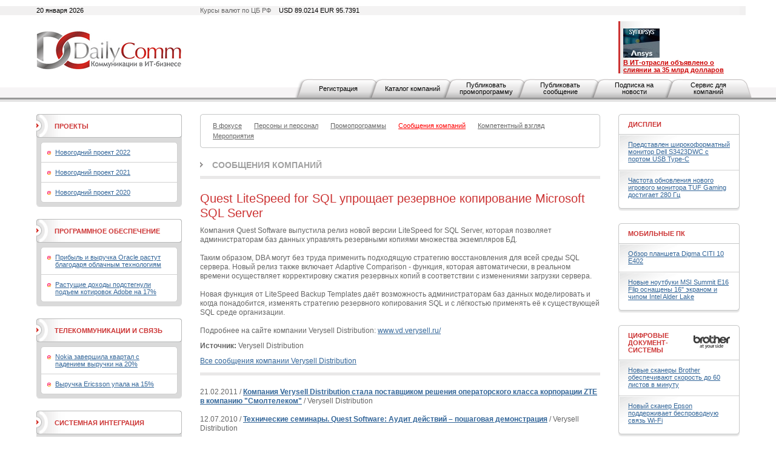

--- FILE ---
content_type: text/html; charset=utf-8
request_url: https://www.dailycomm.ru/comp_msg/6681/
body_size: 8292
content:

<!DOCTYPE html PUBLIC "-//W3C//DTD XHTML 1.0 Strict//EN" "http://www.w3.org/TR/xhtml1/DTD/xhtml1-strict.dtd">
<html xmlns="http://www.w3.org/1999/xhtml">
<head>
<meta name="description" content="DailyComm. Новости, обзоры и аналитика рынка информационных технологий.">
<meta name="keywords" content="DailyComm, новости, обзоры, аналитика, рынка информационных технологий.">
<meta http-equiv="Content-Type" content="text/html; charset=utf-8" />
<title>DailyComm. Новости, обзоры и аналитика рынка информационных технологий.</title>
<link href="/xtpl/default.css" type="text/css" rel="stylesheet" />
<link rel="stylesheet" type="text/css" media="all" href="/xtpl/calendar-system.css" />
<script type="text/javascript" src="/xtpl/calendar_stripped.js"></script>
<script type="text/javascript" src="/xtpl/calendar-ru.js"></script>
<script type="text/javascript" src="/xtpl/calendar-setup_stripped.js"></script>
<script type="text/javascript" src="/xtpl/swfobject.js"></script>
</head>
<body bgcolor="#FFFFFF">






<div class="bg" style="margin-bottom:15px">

<!--


-->

<script>
function ismaxlength(obj){
var mlength=obj.getAttribute? parseInt(obj.getAttribute("maxlength")) : ""
if (obj.getAttribute && obj.value.length>mlength)
obj.value=obj.value.substring(0,mlength)
}





function getMovie(value) {
        var M$ =  navigator.appName.indexOf("Microsoft")!=-1
        return (M$ ? window : document)[value]
}

function openBanner() {

			var bigb = document.getElementById("bigbanner");
			var smalb = document.getElementById("smallbanner");
			var smalb2 = document.getElementById("banner_small");
			var ob = document.getElementById("sg_small404512");
			if(ob) ob.style.visibility="hidden";
			smalb.style.visibility="hidden";
			smalb2.style.visibility="hidden";
			mhide(false);
			var movie = getMovie("banner_big");
			movie.sendFromJS("1");
}

function closeBanner() {
			var bigb = document.getElementById("bigbanner");
			var smalb = document.getElementById("smallbanner");
			var smalb2 = document.getElementById("banner_small");
			var ob = document.getElementById("sg_small404512");
			if(ob) ob.style.visibility="visible";
			smalb.style.visibility="visible";
			smalb2.style.visibility="visible";
			mhide(true);
}

function mhide(value) {
	var obj = document.getElementById("bigbanner");
	var obj2 = document.getElementById("banner_big");
//	obj.style.position = 'absolute';
	if (value) {
		obj.style.visibility = "hidden";
		obj2.style.visibility = "hidden";
		obj.style.top = '-300px';
	} else {
		obj.style.top = '-32px';
		obj.style.visibility = "visible";
		obj2.style.visibility = "visible";
	}
}
</script>


<div id="smallbanner">
<div id='banner_small'></div>
</div>

<!-- <div id="bigbanner" style="display:none">   style="visibility:hidden" -->
<div id="bigbanner" style="visibility:hidden">
<div id='banner_big'></div>
</div>

<script>
	mhide(true);
</script>


<div id="top">
<div class="container">
<div class="wrapper">

<div class="date left">20 января 2026</div>
<div class="info right">Курсы валют по ЦБ РФ  <span>USD 89.0214  EUR  95.7391</span></div>



<table style="width:100%;"
><tr>
<td id="logo" style="width:240px"><a
 href="/"><img src="/i/logo.gif" alt="DailyComm" width="240" height="70" border=0""
/></a></td>
<td class="banner1" style="width:99%">
<div style="width: 468px; margin: 0px auto;z-index:5000">




</div>
</td>
<td class="topnews" style="padding-left:5px; width: 192px;">
<img src="/xtpl/i/0.gif" width="192" height="1" border="0"><br><a href="/m/55417/" target="_blank"></a><a href="/m/55395/" target="_blank"><img src="/i/msg_i/55417/synopsys_ansys_i.jpg" alt="" width="60" height="48" /><br /></a><a href="/m/53262/" target="_blank"><font color="#cc0000"><strong>&#1042; ИТ-отрасли объявлено о слиянии за 35 млрд долларов</strong></font></a>
</td>
</tr></table>


</div></div>

<div id="tm">
<ul>
<li id="" class="first"><a href="/registration/">Регистрация</a></li>
<li id=""><a href="/h/81/">Каталог компаний</a></li>
<li id=""><a href="/promo/"><span>Публиковать промопрограмму</span></a></li>
<li id=""><a href="/company_news"><span>Публиковать сообщение</span></a></li>
<li id=""><a href="/subscribe/"><span>Подписка на новости</span></a></li>
<li id=""><a href="/service/"><span>Сервис для компаний</span></a></li>
</ul>
</div>


</div><!-- wrapper:end -->
</div><!-- container:end -->
</div><!-- top:end -->

<!-- HEAD -->




<div class="container"><div class="wrapper">
<div id="content">
<div id="centercol">
<div class="wrap">
<!-- PROJECTS -->











<div class="block">
  <div class="box">
  <div class="corner"><div class="tl"></div><div class="tr"></div></div>
  <div class="inner">
    <div class="sm">
      <ul>
      <li><a href="/s/53/focused/" ><span>В фокусе</span></a></li>
      
      

      <li><a href="/s/38/people_and_staff/" ><span>Персоны и персонал</span></a></li>
      
      

      <li><a href="/s/36/promo/" ><span>Промопрограммы</span></a></li>
      
      

      
      <li><a href="/s/37/company_news/" style="color:red;" ><span>Сообщения компаний</span></a></li>
      

      <li><a href="/s/35/competent_view/" ><span>Компетентный взгляд</span></a></li>
      
      

      <li><a href="/s/49/events/" ><span>Мероприятия</span></a></li>

      </ul>
    </div>
  </div>
  <div class="corner"><div class="bl"></div><div class="br"></div></div>
  </div>
</div>









































<div class="header int"><b><a href="/s/37/company_news/">Сообщения компаний</a></b></div>

<div class="msg">
<h1 class="h1">Quest LiteSpeed for SQL упрощает резервное копирование Microsoft SQL Server</h1>
<p>
Компания Quest Software выпустила релиз новой версии LiteSpeed for SQL Server, которая позволяет администраторам баз данных управлять резервными копиями множества экземпляров &#1041;&#1044;. <br>
<br>
Таким образом, DBA могут без труда применить подходящую стратегию восстановления для всей среды SQL сервера. Новый релиз также включает Adaptive Comparison - функция, которая автоматически, в реальном времени осуществляет корректировку сжатия резервных копий в соответствии с изменениями загрузки сервера. <br>
<br>
Новая функция от LiteSpeed Backup Templates да&#1105;т возможность администраторам баз данных моделировать и когда понадобится, изменять стратегию резервного копирования SQL и с л&#1105;гкостью применять е&#1105; к существующей SQL среде организации. <br>
<br>
Подробнее на сайте компании Verysell Distribution: <a href="http://www.vd.verysell.ru/providers/quest/detail.php?ID=22764">www.vd.verysell.ru/</a>
</p>
<p>
<b>Источник:</b> Verysell Distribution
</p>
<p>
<a href="/s/37/?cc=72">Все сообщения компании Verysell Distribution</a>
</p>
</div>









<div class="msg msglist">

<div class="listdate">21.02.2011 /</div>
<div class="listtxt"><b><a href="/comp_msg/5724/">Компания Verysell Distribution стала поставщиком решения операторского класса корпорации ZTE в компанию &quot;Смолтелеком&quot;</a></b> / Verysell Distribution</div>
<br class="clear"><br class="clear">

<div class="listdate">12.07.2010 /</div>
<div class="listtxt"><b><a href="/comp_msg/3738/">Технические семинары. Quest Software: Аудит действий – пошаговая демонстрация</a></b> / Verysell Distribution</div>
<br class="clear"><br class="clear">

<div class="listdate">05.02.2010 /</div>
<div class="listtxt"><b><a href="/comp_msg/2228/">Verysell: Telsey - Цифровое Телевидение в России</a></b> / Verysell Distribution</div>
<br class="clear"><br class="clear">

<div class="listdate">19.05.2009 /</div>
<div class="listtxt"><b><a href="/comp_msg/738/">Новая акция &quot;Только для ОТЛИЧНИКОВ!&quot;</a></b> / Verysell Distribution</div>
<br class="clear"><br class="clear">

<div class="listdate">19.05.2009 /</div>
<div class="listtxt"><b><a href="/comp_msg/736/">Рибейты за закупку оборудования СХД</a></b> / Verysell Distribution</div>
<br class="clear"><br class="clear">

<div class="listdate">06.05.2009 /</div>
<div class="listtxt"><b><a href="/comp_msg/680/">Компания Verysell Distribution снизила цены на сетевое оборудование Telsey!</a></b> / Verysell Distribution</div>
<br class="clear"><br class="clear">

<div class="listdate">26.12.2008 /</div>
<div class="listtxt"><b><a href="/comp_msg/277/">Модульный коммутатор 3-его уровня SwitchBlade x908 от Allied Telesis уже на складе у Verysell Distribution!</a></b> / Verysell Distribution</div>
<br class="clear"><br class="clear">

<div class="listdate">24.12.2008 /</div>
<div class="listtxt"><b><a href="/comp_msg/269/">Hitachi Adaptable Modular Storage 2100, 2300,2500 - теперь доступны к заказу!</a></b> / Verysell Distribution</div>
<br class="clear"><br class="clear">

<div class="listdate">23.12.2008 /</div>
<div class="listtxt"><b><a href="/comp_msg/266/">Специальные цены на коммутаторы Telsey</a></b> / Verysell Distribution</div>
<br class="clear"><br class="clear">

<div class="listdate">22.12.2008 /</div>
<div class="listtxt"><b><a href="/comp_msg/257/">Специальные цены на высококачественные On-Line и линейно-интерактивные источники бесперебойного питания MGE OPS</a></b> / Verysell Distribution</div>
<br class="clear"><br class="clear">

<div class="listdate">21.11.2008 /</div>
<div class="listtxt"><b><a href="/comp_msg/166/">10% скидка на оборудование APC, MGE OPS</a></b> / Verysell Distribution</div>
<br class="clear"><br class="clear">

<div class="listdate">12.11.2008 /</div>
<div class="listtxt"><b><a href="/comp_msg/138/">Компания Verysell Distribution совместно с Microsoft  и Symantec провела семинар в Саратове</a></b> / Verysell Distribution</div>
<br class="clear"><br class="clear">

<div class="listdate">11.11.2008 /</div>
<div class="listtxt"><b><a href="/comp_msg/136/">Компания Verysell Distribution совместно с компаниями MGE OPS и Sun Microsystems приглашает на семинар</a></b> / Verysell Distribution</div>
<br class="clear"><br class="clear">
</div>



























<!-- PROJECTS -->

<!--
<div class="pages">
  <div class="paginator">
  <span class="arrow start"><img src="i/arr_begin.gif" alt="В начало" /></span>
  <span class="arrow prev" ><img src="i/arr_prev.gif" alt="Назад" /></span>
  <a href="#">1</a> <a href="#">2</a> <a href="#">3</a> <span class="page">4</span> <a href="#">5</a> <a href="#">6</a> <a href="#">7</a> <a href="#">8</a> <a href="#">9</a> <a href="#">10</a>
  <a class="arrow next" href="#"><img src="i/arr_next.gif" alt="Вперед" /></a>
  <a class="arrow end" href="#"><img src="i/arr_end.gif" alt="В конец" /></a>
  </div>
  <div class="results">(всего 200)</div>
</div>
-->

</div>
</div>


<div id="leftcol">
<div class="wrap">


<div class="block">
  <div class="box hdr1">
  <div class="corner"><div class="tl"></div><div class="tr"></div></div>
  <div class="inner">
    <table><tr>
    <td class="header"><b><a href="/proj/">Проекты</a></b></td>
    <td class="ico">
    
    </td>
    </tr></table>
  </div>
  <div class="corner"><div class="bl"></div><div class="br"></div></div>
  </div>
  <div class="box grey">
    <div class="inner">
    <div class="box ingrey">
    <div class="corner"><div class="tl"></div><div class="tr"></div></div>
    <div class="inner">
    <ul>
    <li><a href="/projects/46/NewYear_2022">Новогодний проект 2022</a></li>
    
    <li><a href="/projects/45/NewYear_2021">Новогодний проект 2021</a></li>
    
    <li><a href="/projects/44//NewYear_2020">Новогодний проект 2020</a></li>

    </ul>
    </div>
    <div class="corner"><div class="bl"></div><div class="br"></div></div>
    </div>
    </div>
    <div class="corner"><div class="bl"></div><div class="br"></div></div>
  </div>
</div>




<div class="block">
  <div class="box hdr1">
  <div class="corner"><div class="tl"></div><div class="tr"></div></div>
  <div class="inner">
    <table><tr>
    <td class="header"><b><a href="/s/32/software/" >Программное обеспечение</a></b></td>
    <td class="ico">
    
    </td>
    </tr></table>
  </div>
  <div class="corner"><div class="bl"></div><div class="br"></div></div>
  </div>
  <div class="box grey">
    <div class="inner">
    <div class="box ingrey">
    <div class="corner"><div class="tl"></div><div class="tr"></div></div>
    <div class="inner">
    <ul>
    <li><a href="/m/55526/">Прибыль и выручка Oracle растут благодаря облачным технологиям</a></li>
    
    <li><a href="/m/55507/">Растущие доходы подстегнули подъем котировок Adobe на 17%</a></li>

    </ul>
    </div>
    <div class="corner"><div class="bl"></div><div class="br"></div></div>
    </div>
    </div>
    <div class="corner"><div class="bl"></div><div class="br"></div></div>
  </div>
</div>
















<div class="block">
  <div class="box hdr1">
  <div class="corner"><div class="tl"></div><div class="tr"></div></div>
  <div class="inner">
    <table><tr>
    <td class="header"><b><a href="/s/33/telecommunications/" >Телекоммуникации и связь</a></b></td>
    <td class="ico">
    
    </td>
    </tr></table>
  </div>
  <div class="corner"><div class="bl"></div><div class="br"></div></div>
  </div>
  <div class="box grey">
    <div class="inner">
    <div class="box ingrey">
    <div class="corner"><div class="tl"></div><div class="tr"></div></div>
    <div class="inner">
    <ul>
    <li><a href="/m/55483/">Nokia завершила квартал с падением выручки на 20%</a></li>
    
    <li><a href="/m/55481/">Выручка Ericsson упала на 15%</a></li>

    </ul>
    </div>
    <div class="corner"><div class="bl"></div><div class="br"></div></div>
    </div>
    </div>
    <div class="corner"><div class="bl"></div><div class="br"></div></div>
  </div>
</div>
















<div class="block">
  <div class="box hdr1">
  <div class="corner"><div class="tl"></div><div class="tr"></div></div>
  <div class="inner">
    <table><tr>
    <td class="header"><b><a href="/s/31/system_integration/" >Системная интеграция</a></b></td>
    <td class="ico">
    
    </td>
    </tr></table>
  </div>
  <div class="corner"><div class="bl"></div><div class="br"></div></div>
  </div>
  <div class="box grey">
    <div class="inner">
    <div class="box ingrey">
    <div class="corner"><div class="tl"></div><div class="tr"></div></div>
    <div class="inner">
    <ul>
    <li><a href="/m/54740/">X-Com подтвердила партнерскую авторизацию Lenovo Infrastructure</a></li>
    
    <li><a href="/m/54710/">Владелец Luxoft готовится к продаже</a></li>

    </ul>
    </div>
    <div class="corner"><div class="bl"></div><div class="br"></div></div>
    </div>
    </div>
    <div class="corner"><div class="bl"></div><div class="br"></div></div>
  </div>
</div>
















<div class="block">
  <div class="box hdr1">
  <div class="corner"><div class="tl"></div><div class="tr"></div></div>
  <div class="inner">
    <table><tr>
    <td class="header"><b><a href="/s/34/security/" >Безопасность</a></b></td>
    <td class="ico">
    
    </td>
    </tr></table>
  </div>
  <div class="corner"><div class="bl"></div><div class="br"></div></div>
  </div>
  <div class="box grey">
    <div class="inner">
    <div class="box ingrey">
    <div class="corner"><div class="tl"></div><div class="tr"></div></div>
    <div class="inner">
    <ul>
    <li><a href="/m/55297/">Palo Alto Networks присматривается к покупке двух стартапов</a></li>
    
    <li><a href="/m/55285/">Dell’Oro: объем рынка межсетевых экранов превысил 3 млрд долларов</a></li>

    </ul>
    </div>
    <div class="corner"><div class="bl"></div><div class="br"></div></div>
    </div>
    </div>
    <div class="corner"><div class="bl"></div><div class="br"></div></div>
  </div>
</div>
















<div class="block">
  <div class="box hdr1">
  <div class="corner"><div class="tl"></div><div class="tr"></div></div>
  <div class="inner">
    <table><tr>
    <td class="header"><b><a href="/s/62/internet/" >Интернет</a></b></td>
    <td class="ico">
    
    </td>
    </tr></table>
  </div>
  <div class="corner"><div class="bl"></div><div class="br"></div></div>
  </div>
  <div class="box grey">
    <div class="inner">
    <div class="box ingrey">
    <div class="corner"><div class="tl"></div><div class="tr"></div></div>
    <div class="inner">
    <ul>
    <li><a href="/m/51198/">Как можно оставаться анонимным онлайн</a></li>
    
    <li><a href="/m/55494/">Облачный Amazon впервые с 2022 года стал расти быстрее</a></li>

    </ul>
    </div>
    <div class="corner"><div class="bl"></div><div class="br"></div></div>
    </div>
    </div>
    <div class="corner"><div class="bl"></div><div class="br"></div></div>
  </div>
</div>
</div>
</div>


<div id="rightcol">
<div class="wrap">
<div class="block">
  <div class="box hdr">
  <div class="corner"><div class="tl"></div><div class="tr"></div></div>
  <div class="inner">
  <table>
    <tr>
      <td class="header"><b><a href="/s/40/displays/" >Дисплеи</a></b></td>
      <td class="ico">
    
</td>
    </tr>
  </table>
  </div>
  </div>
  <div class="box shadow">
  <div class="inner">
    <ul>
    <li><a href="/m/54382/">Представлен широкоформатный монитор Dell S3423DWC с портом USB Type-C</a></li>
    
    <li><a href="/m/54270/">Частота обновления нового игрового монитора TUF Gaming достигает 280 Гц</a></li>
    </ul>
  </div>
  <div class="corner"><div class="bl"></div><div class="br"></div></div>
  </div>
</div>











<div class="block">
  <div class="box hdr">
  <div class="corner"><div class="tl"></div><div class="tr"></div></div>
  <div class="inner">
  <table>
    <tr>
      <td class="header"><b><a href="/s/42/mobilepc/" >Мобильные ПК</a></b></td>
      <td class="ico">
    
</td>
    </tr>
  </table>
  </div>
  </div>
  <div class="box shadow">
  <div class="inner">
    <ul>
    <li><a href="/m/54495/">Обзор планшета Digma CITI 10 E402</a></li>
    
    <li><a href="/m/54351/">Новые ноутбуки MSI Summit E16 Flip оснащены 16" экраном и чипом Intel Alder Lake</a></li>
    </ul>
  </div>
  <div class="corner"><div class="bl"></div><div class="br"></div></div>
  </div>
</div>











<div class="block">
  <div class="box hdr">
  <div class="corner"><div class="tl"></div><div class="tr"></div></div>
  <div class="inner">
  <table>
    <tr>
      <td class="header"><b><a href="/s/41/digital_document_systems/" >Цифровые документ-системы</a></b></td>
      <td class="ico">
    <a href="/s/41/digital_document_systems/" ><img src="/i/msg_s_icon/41.jpg" width="60" height="22" alt="Цифровые документ-системы" /></a>
</td>
    </tr>
  </table>
  </div>
  </div>
  <div class="box shadow">
  <div class="inner">
    <ul>
    <li><a href="/m/54279/">Новые сканеры Brother обеспечивают скорость до 60 листов в минуту</a></li>
    
    <li><a href="/m/54198/">Новый сканер Epson поддерживает беспроводную связь Wi-Fi</a></li>
    </ul>
  </div>
  <div class="corner"><div class="bl"></div><div class="br"></div></div>
  </div>
</div>











<div class="block">
  <div class="box hdr">
  <div class="corner"><div class="tl"></div><div class="tr"></div></div>
  <div class="inner">
  <table>
    <tr>
      <td class="header"><b><a href="/s/63/ups-network_equipment/" >ИБП и сетевое оборудование</a></b></td>
      <td class="ico">
    
</td>
    </tr>
  </table>
  </div>
  </div>
  <div class="box shadow">
  <div class="inner">
    <ul>
    <li><a href="/m/54295/">EnGenius представила новые коммутаторы с облачным управлением</a></li>
    
    <li><a href="/m/54087/">Точка доступа Lanner LWR-X8460 обладает поддержкой Wi-Fi 6E</a></li>
    </ul>
  </div>
  <div class="corner"><div class="bl"></div><div class="br"></div></div>
  </div>
</div>











<div class="block">
  <div class="box hdr">
  <div class="corner"><div class="tl"></div><div class="tr"></div></div>
  <div class="inner">
  <table>
    <tr>
      <td class="header"><b><a href="/s/46/components/" >Комплектующие</a></b></td>
      <td class="ico">
    
</td>
    </tr>
  </table>
  </div>
  </div>
  <div class="box shadow">
  <div class="inner">
    <ul>
    <li><a href="/m/54376/">MSI представила мощные видеокарты серии GeForce RTX 3090 Ti</a></li>
    
    <li><a href="/m/54278/">ПК-корпус Xigmatek Lux G представлен в трех вариантах</a></li>
    </ul>
  </div>
  <div class="corner"><div class="bl"></div><div class="br"></div></div>
  </div>
</div>











<div class="block">
  <div class="box hdr">
  <div class="corner"><div class="tl"></div><div class="tr"></div></div>
  <div class="inner">
  <table>
    <tr>
      <td class="header"><b><a href="/s/69/computers/" >ПК, серверы, рабочие станции</a></b></td>
      <td class="ico">
    <a href="/s/69/computers/" ><img src="/i/msg_s_icon/69.jpg" width="60" height="19" alt="ПК, серверы, рабочие станции" /></a>
</td>
    </tr>
  </table>
  </div>
  </div>
  <div class="box shadow">
  <div class="inner">
    <ul>
    <li><a href="/m/54329/">Сервер Inventec Solrock получил четырехузловую конфигурацию</a></li>
    
    <li><a href="/m/54324/">Новый одноплатный компьютер Forlinx подходит для ИИ-приложений</a></li>
    </ul>
  </div>
  <div class="corner"><div class="bl"></div><div class="br"></div></div>
  </div>
</div>











<div class="block">
  <div class="box hdr">
  <div class="corner"><div class="tl"></div><div class="tr"></div></div>
  <div class="inner">
  <table>
    <tr>
      <td class="header"><b><a href="/s/43/audio/" >Аудио</a></b></td>
      <td class="ico">
    
</td>
    </tr>
  </table>
  </div>
  </div>
  <div class="box shadow">
  <div class="inner">
    <ul>
    <li><a href="/m/54262/">Новые TWS-наушники Creative оснащены активным шумоподавлением</a></li>
    
    <li><a href="/m/54107/">Беспроводные наушники Final UX3000 оснащены активным шумоподавлением</a></li>
    </ul>
  </div>
  <div class="corner"><div class="bl"></div><div class="br"></div></div>
  </div>
</div>











<div class="block">
  <div class="box hdr">
  <div class="corner"><div class="tl"></div><div class="tr"></div></div>
  <div class="inner">
  <table>
    <tr>
      <td class="header"><b><a href="/s/48/mobilephone/" >Телефоны и коммуникаторы</a></b></td>
      <td class="ico">
    
</td>
    </tr>
  </table>
  </div>
  </div>
  <div class="box shadow">
  <div class="inner">
    <ul>
    <li><a href="/m/54315/">Дебютировали смартфоны серии Redmi K50 со 120-Гц дисплеем формата QHD+</a></li>
    
    <li><a href="/m/54271/">Ulefone представила защищенный смартфон с аккумулятором на 10 000 мА·ч</a></li>
    </ul>
  </div>
  <div class="corner"><div class="bl"></div><div class="br"></div></div>
  </div>
</div>











<div class="block">
  <div class="box hdr">
  <div class="corner"><div class="tl"></div><div class="tr"></div></div>
  <div class="inner">
  <table>
    <tr>
      <td class="header"><b><a href="/s/56/photo-video" >Фото-Видео</a></b></td>
      <td class="ico">
    
</td>
    </tr>
  </table>
  </div>
  </div>
  <div class="box shadow">
  <div class="inner">
    <ul>
    <li><a href="/m/54323/">Новый лазерный проектор Epson обеспечивает яркость 2500 люмен</a></li>
    
    <li><a href="/m/54301/">Microsoft представила умную камеру для видеоконференцсвязи</a></li>
    </ul>
  </div>
  <div class="corner"><div class="bl"></div><div class="br"></div></div>
  </div>
</div>











<div class="block">
  <div class="box hdr">
  <div class="corner"><div class="tl"></div><div class="tr"></div></div>
  <div class="inner">
  <table>
    <tr>
      <td class="header"><b><a href="/s/47/accessories/" >Аксессуары</a></b></td>
      <td class="ico">
    
</td>
    </tr>
  </table>
  </div>
  </div>
  <div class="box shadow">
  <div class="inner">
    <ul>
    <li><a href="/m/54491/">Экосистема умного дома от Digma</a></li>
    
    <li><a href="/m/54465/">Обзор игровой мыши GMNG 980GMW</a></li>
    </ul>
  </div>
  <div class="corner"><div class="bl"></div><div class="br"></div></div>
  </div>
</div>

</div>
</div>
</div>
</div>
</div>

<div id="bottom">
  <div class="container"><div class="wrapper">
  <div class="block">
    <div class="box btm">
      <div class="corner"><div class="tl"></div><div class="tr"></div></div>
      <div class="inner">
        <div class="bm">
        <ul>

          <li><a href="/contact/">Контактная информация</a></li>
          <li><a href="/about/">О проекте</a></li>
          <li><a href="/h/7">Рассылка</a></li>
          <!--<li><a href="/h/5">Архив</a></li>-->
          <li><a href="/h/12">Копирайт</a></li>
          <li><a href="/h/13">RSS</a></li>

        </ul>
        </div>
        <div class="search">
        <div><form id="gs" action="/search"><input onclick="this.value='';" type="text" name="search"  value="поиск по сайту..." /><span><a href="javascript:document.getElementById('gs').submit();"><img src="/xtpl/i/search_bt.gif" alt="искать"></a></span></form></div>
        </div>
      </div>
      <div class="corner"><div class="bl"></div><div class="br"></div></div>
    </div>
  </div>

  <p id="copy">&copy; 2008-2026  &nbsp;<a href="#">ООО "Д&#1101;й&#1083;иКом"</a>. <br />Все права защищены.</p>
  <p id="counts"></p>

  </div>
  </div>
</div>

</div>

<script type="text/javascript">
var gaJsHost = (("https:" == document.location.protocol) ? "https://ssl." : "http://www.");
document.write(unescape("%3Cscript src='" + gaJsHost + "google-analytics.com/ga.js' type='text/javascript'%3E%3C/script%3E"));
</script>
<script type="text/javascript">
var pageTracker = _gat._getTracker("UA-6123090-1");
pageTracker._trackPageview();
</script>

<!-- Yandex.Metrika counter -->
<script type="text/javascript">
(function (d, w, c) {
(w[c] = w[c] || []).push(function() {
try {
w.yaCounter37830205 = new Ya.Metrika({
id:37830205,
clickmap:true,
trackLinks:true,
accurateTrackBounce:true,
webvisor:true
});
} catch(e) { }
});

var n = d.getElementsByTagName("script")[0],
s = d.createElement("script"),
f = function () { n.parentNode.insertBefore(s, n); };
s.type = "text/javascript";
s.async = true;
s.src = "https://mc.yandex.ru/metrika/watch.js";

if (w.opera == "[object Opera]") {
d.addEventListener("DOMContentLoaded", f, false);
} else { f(); }
})(document, window, "yandex_metrika_callbacks");
</script>
<noscript><div><img src="https://mc.yandex.ru/watch/37830205" style="position:absolute; left:-9999px;" alt="" /></div></noscript>
<!-- /Yandex.Metrika counter -->

<!-- Yandex.Metrika counter -->
<script type="text/javascript" >
    (function (d, w, c) {
        (w[c] = w[c] || []).push(function() {
            try {
                w.yaCounter48324494 = new Ya.Metrika({
                    id:48324494,
                    clickmap:true,
                    trackLinks:true,
                    accurateTrackBounce:true,
                    webvisor:true
                });
            } catch(e) { }
        });

        var n = d.getElementsByTagName("script")[0],
            s = d.createElement("script"),
            f = function () { n.parentNode.insertBefore(s, n); };
        s.type = "text/javascript";
        s.async = true;
        s.src = "https://mc.yandex.ru/metrika/watch.js";

        if (w.opera == "[object Opera]") {
            d.addEventListener("DOMContentLoaded", f, false);
        } else { f(); }
    })(document, window, "yandex_metrika_callbacks");
</script>
<noscript><div><img src="https://mc.yandex.ru/watch/48324494" style="position:absolute; left:-9999px;" alt="" /></div></noscript>
<!-- /Yandex.Metrika counter -->


</body>
</html>
